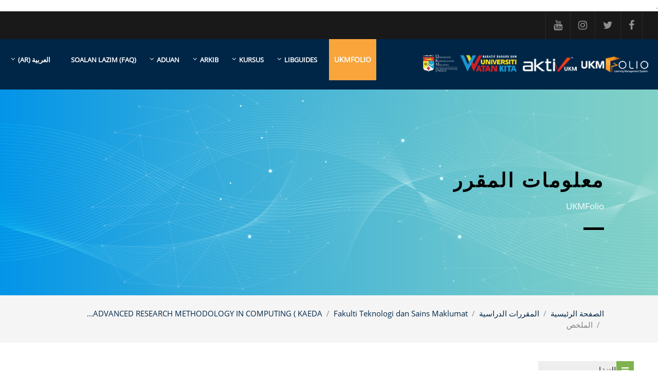

--- FILE ---
content_type: text/html; charset=utf-8
request_url: https://ukmfolio.ukm.my/course/info.php?id=2721&lang=ar
body_size: 13537
content:

.<!DOCTYPE html>

<html  dir="rtl" lang="ar" xml:lang="ar">
<head>
   <title>ملخص لـ  ADVANCED RESEARCH METHODOLOGY IN COMPUTING ( KAEDAH PENYELIDIKAN LANJUTAN DALAM KOMPUTERAN )</title>
   <link rel="shortcut icon" href="//ukmfolio.ukm.my/pluginfile.php/1/theme_klassroom/favicon/1768762809/favi.jpg" />
   <meta name="apple-itunes-app" content="app-id=633359593, app-argument=https://ukmfolio.ukm.my/course/info.php?id=2721"/><link rel="manifest" href="https://ukmfolio.ukm.my/admin/tool/mobile/mobile.webmanifest.php" /><meta http-equiv="Content-Type" content="text/html; charset=utf-8" />
<meta name="keywords" content="moodle, ملخص لـ  ADVANCED RESEARCH METHODOLOGY IN COMPUTING ( KAEDAH PENYELIDIKAN LANJUTAN DALAM KOMPUTERAN )" />
<link rel="stylesheet" type="text/css" href="https://ukmfolio.ukm.my/theme/yui_combo.php?rollup/3.17.2/yui-moodlesimple-min.css" /><script id="firstthemesheet" type="text/css">/** Required in order to fix style inclusion problems in IE with YUI **/</script><link rel="stylesheet" type="text/css" href="https://ukmfolio.ukm.my/theme/styles.php/klassroom/1768762809_1606498407/all-rtl" />
<script>
//<![CDATA[
var M = {}; M.yui = {};
M.pageloadstarttime = new Date();
M.cfg = {"wwwroot":"https:\/\/ukmfolio.ukm.my","homeurl":{},"sesskey":"V9FELndEMr","sessiontimeout":"7200","sessiontimeoutwarning":1200,"themerev":"1768762809","slasharguments":1,"theme":"klassroom","iconsystemmodule":"core\/icon_system_fontawesome","jsrev":"1768762809","admin":"admin","svgicons":true,"usertimezone":"\u0622\u0633\u064a\u0627 \/ \u0643\u0648\u0627\u0644\u0627\u0644\u0645\u0628\u0648\u0631","courseId":2721,"courseContextId":3061,"contextid":3061,"contextInstanceId":2721,"langrev":1768762809,"templaterev":"1768762809"};var yui1ConfigFn = function(me) {if(/-skin|reset|fonts|grids|base/.test(me.name)){me.type='css';me.path=me.path.replace(/\.js/,'.css');me.path=me.path.replace(/\/yui2-skin/,'/assets/skins/sam/yui2-skin')}};
var yui2ConfigFn = function(me) {var parts=me.name.replace(/^moodle-/,'').split('-'),component=parts.shift(),module=parts[0],min='-min';if(/-(skin|core)$/.test(me.name)){parts.pop();me.type='css';min=''}
if(module){var filename=parts.join('-');me.path=component+'/'+module+'/'+filename+min+'.'+me.type}else{me.path=component+'/'+component+'.'+me.type}};
YUI_config = {"debug":false,"base":"https:\/\/ukmfolio.ukm.my\/lib\/yuilib\/3.17.2\/","comboBase":"https:\/\/ukmfolio.ukm.my\/theme\/yui_combo.php?","combine":true,"filter":null,"insertBefore":"firstthemesheet","groups":{"yui2":{"base":"https:\/\/ukmfolio.ukm.my\/lib\/yuilib\/2in3\/2.9.0\/build\/","comboBase":"https:\/\/ukmfolio.ukm.my\/theme\/yui_combo.php?","combine":true,"ext":false,"root":"2in3\/2.9.0\/build\/","patterns":{"yui2-":{"group":"yui2","configFn":yui1ConfigFn}}},"moodle":{"name":"moodle","base":"https:\/\/ukmfolio.ukm.my\/theme\/yui_combo.php?m\/1768762809\/","combine":true,"comboBase":"https:\/\/ukmfolio.ukm.my\/theme\/yui_combo.php?","ext":false,"root":"m\/1768762809\/","patterns":{"moodle-":{"group":"moodle","configFn":yui2ConfigFn}},"filter":null,"modules":{"moodle-core-actionmenu":{"requires":["base","event","node-event-simulate"]},"moodle-core-languninstallconfirm":{"requires":["base","node","moodle-core-notification-confirm","moodle-core-notification-alert"]},"moodle-core-chooserdialogue":{"requires":["base","panel","moodle-core-notification"]},"moodle-core-maintenancemodetimer":{"requires":["base","node"]},"moodle-core-tooltip":{"requires":["base","node","io-base","moodle-core-notification-dialogue","json-parse","widget-position","widget-position-align","event-outside","cache-base"]},"moodle-core-lockscroll":{"requires":["plugin","base-build"]},"moodle-core-popuphelp":{"requires":["moodle-core-tooltip"]},"moodle-core-notification":{"requires":["moodle-core-notification-dialogue","moodle-core-notification-alert","moodle-core-notification-confirm","moodle-core-notification-exception","moodle-core-notification-ajaxexception"]},"moodle-core-notification-dialogue":{"requires":["base","node","panel","escape","event-key","dd-plugin","moodle-core-widget-focusafterclose","moodle-core-lockscroll"]},"moodle-core-notification-alert":{"requires":["moodle-core-notification-dialogue"]},"moodle-core-notification-confirm":{"requires":["moodle-core-notification-dialogue"]},"moodle-core-notification-exception":{"requires":["moodle-core-notification-dialogue"]},"moodle-core-notification-ajaxexception":{"requires":["moodle-core-notification-dialogue"]},"moodle-core-dragdrop":{"requires":["base","node","io","dom","dd","event-key","event-focus","moodle-core-notification"]},"moodle-core-formchangechecker":{"requires":["base","event-focus","moodle-core-event"]},"moodle-core-event":{"requires":["event-custom"]},"moodle-core-blocks":{"requires":["base","node","io","dom","dd","dd-scroll","moodle-core-dragdrop","moodle-core-notification"]},"moodle-core-handlebars":{"condition":{"trigger":"handlebars","when":"after"}},"moodle-core_availability-form":{"requires":["base","node","event","event-delegate","panel","moodle-core-notification-dialogue","json"]},"moodle-backup-backupselectall":{"requires":["node","event","node-event-simulate","anim"]},"moodle-backup-confirmcancel":{"requires":["node","node-event-simulate","moodle-core-notification-confirm"]},"moodle-course-categoryexpander":{"requires":["node","event-key"]},"moodle-course-management":{"requires":["base","node","io-base","moodle-core-notification-exception","json-parse","dd-constrain","dd-proxy","dd-drop","dd-delegate","node-event-delegate"]},"moodle-course-dragdrop":{"requires":["base","node","io","dom","dd","dd-scroll","moodle-core-dragdrop","moodle-core-notification","moodle-course-coursebase","moodle-course-util"]},"moodle-course-util":{"requires":["node"],"use":["moodle-course-util-base"],"submodules":{"moodle-course-util-base":{},"moodle-course-util-section":{"requires":["node","moodle-course-util-base"]},"moodle-course-util-cm":{"requires":["node","moodle-course-util-base"]}}},"moodle-form-dateselector":{"requires":["base","node","overlay","calendar"]},"moodle-form-passwordunmask":{"requires":[]},"moodle-form-shortforms":{"requires":["node","base","selector-css3","moodle-core-event"]},"moodle-question-chooser":{"requires":["moodle-core-chooserdialogue"]},"moodle-question-searchform":{"requires":["base","node"]},"moodle-question-preview":{"requires":["base","dom","event-delegate","event-key","core_question_engine"]},"moodle-availability_completion-form":{"requires":["base","node","event","moodle-core_availability-form"]},"moodle-availability_date-form":{"requires":["base","node","event","io","moodle-core_availability-form"]},"moodle-availability_grade-form":{"requires":["base","node","event","moodle-core_availability-form"]},"moodle-availability_group-form":{"requires":["base","node","event","moodle-core_availability-form"]},"moodle-availability_grouping-form":{"requires":["base","node","event","moodle-core_availability-form"]},"moodle-availability_profile-form":{"requires":["base","node","event","moodle-core_availability-form"]},"moodle-mod_assign-history":{"requires":["node","transition"]},"moodle-mod_customcert-rearrange":{"requires":["dd-delegate","dd-drag"]},"moodle-mod_quiz-quizbase":{"requires":["base","node"]},"moodle-mod_quiz-toolboxes":{"requires":["base","node","event","event-key","io","moodle-mod_quiz-quizbase","moodle-mod_quiz-util-slot","moodle-core-notification-ajaxexception"]},"moodle-mod_quiz-questionchooser":{"requires":["moodle-core-chooserdialogue","moodle-mod_quiz-util","querystring-parse"]},"moodle-mod_quiz-modform":{"requires":["base","node","event"]},"moodle-mod_quiz-autosave":{"requires":["base","node","event","event-valuechange","node-event-delegate","io-form"]},"moodle-mod_quiz-dragdrop":{"requires":["base","node","io","dom","dd","dd-scroll","moodle-core-dragdrop","moodle-core-notification","moodle-mod_quiz-quizbase","moodle-mod_quiz-util-base","moodle-mod_quiz-util-page","moodle-mod_quiz-util-slot","moodle-course-util"]},"moodle-mod_quiz-util":{"requires":["node","moodle-core-actionmenu"],"use":["moodle-mod_quiz-util-base"],"submodules":{"moodle-mod_quiz-util-base":{},"moodle-mod_quiz-util-slot":{"requires":["node","moodle-mod_quiz-util-base"]},"moodle-mod_quiz-util-page":{"requires":["node","moodle-mod_quiz-util-base"]}}},"moodle-message_airnotifier-toolboxes":{"requires":["base","node","io"]},"moodle-block_xp-filters":{"requires":["base","node","moodle-core-dragdrop","moodle-core-notification-confirm","moodle-block_xp-rulepicker"]},"moodle-block_xp-notification":{"requires":["base","node","handlebars","button-plugin","moodle-core-notification-dialogue"]},"moodle-block_xp-rulepicker":{"requires":["base","node","handlebars","moodle-core-notification-dialogue"]},"moodle-filter_glossary-autolinker":{"requires":["base","node","io-base","json-parse","event-delegate","overlay","moodle-core-event","moodle-core-notification-alert","moodle-core-notification-exception","moodle-core-notification-ajaxexception"]},"moodle-filter_mathjaxloader-loader":{"requires":["moodle-core-event"]},"moodle-editor_atto-editor":{"requires":["node","transition","io","overlay","escape","event","event-simulate","event-custom","node-event-html5","node-event-simulate","yui-throttle","moodle-core-notification-dialogue","moodle-core-notification-confirm","moodle-editor_atto-rangy","handlebars","timers","querystring-stringify"]},"moodle-editor_atto-plugin":{"requires":["node","base","escape","event","event-outside","handlebars","event-custom","timers","moodle-editor_atto-menu"]},"moodle-editor_atto-menu":{"requires":["moodle-core-notification-dialogue","node","event","event-custom"]},"moodle-editor_atto-rangy":{"requires":[]},"moodle-report_eventlist-eventfilter":{"requires":["base","event","node","node-event-delegate","datatable","autocomplete","autocomplete-filters"]},"moodle-report_loglive-fetchlogs":{"requires":["base","event","node","io","node-event-delegate"]},"moodle-gradereport_history-userselector":{"requires":["escape","event-delegate","event-key","handlebars","io-base","json-parse","moodle-core-notification-dialogue"]},"moodle-qbank_editquestion-chooser":{"requires":["moodle-core-chooserdialogue"]},"moodle-tool_capability-search":{"requires":["base","node"]},"moodle-tool_lp-dragdrop-reorder":{"requires":["moodle-core-dragdrop"]},"moodle-tool_monitor-dropdown":{"requires":["base","event","node"]},"moodle-assignfeedback_editpdf-editor":{"requires":["base","event","node","io","graphics","json","event-move","event-resize","transition","querystring-stringify-simple","moodle-core-notification-dialog","moodle-core-notification-alert","moodle-core-notification-warning","moodle-core-notification-exception","moodle-core-notification-ajaxexception"]},"moodle-atto_accessibilitychecker-button":{"requires":["color-base","moodle-editor_atto-plugin"]},"moodle-atto_accessibilityhelper-button":{"requires":["moodle-editor_atto-plugin"]},"moodle-atto_align-button":{"requires":["moodle-editor_atto-plugin"]},"moodle-atto_bold-button":{"requires":["moodle-editor_atto-plugin"]},"moodle-atto_charmap-button":{"requires":["moodle-editor_atto-plugin"]},"moodle-atto_clear-button":{"requires":["moodle-editor_atto-plugin"]},"moodle-atto_collapse-button":{"requires":["moodle-editor_atto-plugin"]},"moodle-atto_emojipicker-button":{"requires":["moodle-editor_atto-plugin"]},"moodle-atto_emoticon-button":{"requires":["moodle-editor_atto-plugin"]},"moodle-atto_equation-button":{"requires":["moodle-editor_atto-plugin","moodle-core-event","io","event-valuechange","tabview","array-extras"]},"moodle-atto_h5p-button":{"requires":["moodle-editor_atto-plugin"]},"moodle-atto_html-button":{"requires":["promise","moodle-editor_atto-plugin","moodle-atto_html-beautify","moodle-atto_html-codemirror","event-valuechange"]},"moodle-atto_html-codemirror":{"requires":["moodle-atto_html-codemirror-skin"]},"moodle-atto_html-beautify":{},"moodle-atto_image-button":{"requires":["moodle-editor_atto-plugin"]},"moodle-atto_indent-button":{"requires":["moodle-editor_atto-plugin"]},"moodle-atto_italic-button":{"requires":["moodle-editor_atto-plugin"]},"moodle-atto_link-button":{"requires":["moodle-editor_atto-plugin"]},"moodle-atto_managefiles-button":{"requires":["moodle-editor_atto-plugin"]},"moodle-atto_managefiles-usedfiles":{"requires":["node","escape"]},"moodle-atto_media-button":{"requires":["moodle-editor_atto-plugin","moodle-form-shortforms"]},"moodle-atto_noautolink-button":{"requires":["moodle-editor_atto-plugin"]},"moodle-atto_orderedlist-button":{"requires":["moodle-editor_atto-plugin"]},"moodle-atto_recordrtc-recording":{"requires":["moodle-atto_recordrtc-button"]},"moodle-atto_recordrtc-button":{"requires":["moodle-editor_atto-plugin","moodle-atto_recordrtc-recording"]},"moodle-atto_rtl-button":{"requires":["moodle-editor_atto-plugin"]},"moodle-atto_strike-button":{"requires":["moodle-editor_atto-plugin"]},"moodle-atto_subscript-button":{"requires":["moodle-editor_atto-plugin"]},"moodle-atto_superscript-button":{"requires":["moodle-editor_atto-plugin"]},"moodle-atto_table-button":{"requires":["moodle-editor_atto-plugin","moodle-editor_atto-menu","event","event-valuechange"]},"moodle-atto_title-button":{"requires":["moodle-editor_atto-plugin"]},"moodle-atto_underline-button":{"requires":["moodle-editor_atto-plugin"]},"moodle-atto_undo-button":{"requires":["moodle-editor_atto-plugin"]},"moodle-atto_unorderedlist-button":{"requires":["moodle-editor_atto-plugin"]}}},"gallery":{"name":"gallery","base":"https:\/\/ukmfolio.ukm.my\/lib\/yuilib\/gallery\/","combine":true,"comboBase":"https:\/\/ukmfolio.ukm.my\/theme\/yui_combo.php?","ext":false,"root":"gallery\/1768762809\/","patterns":{"gallery-":{"group":"gallery"}}}},"modules":{"core_filepicker":{"name":"core_filepicker","fullpath":"https:\/\/ukmfolio.ukm.my\/lib\/javascript.php\/1768762809\/repository\/filepicker.js","requires":["base","node","node-event-simulate","json","async-queue","io-base","io-upload-iframe","io-form","yui2-treeview","panel","cookie","datatable","datatable-sort","resize-plugin","dd-plugin","escape","moodle-core_filepicker","moodle-core-notification-dialogue"]},"core_comment":{"name":"core_comment","fullpath":"https:\/\/ukmfolio.ukm.my\/lib\/javascript.php\/1768762809\/comment\/comment.js","requires":["base","io-base","node","json","yui2-animation","overlay","escape"]},"mathjax":{"name":"mathjax","fullpath":"https:\/\/cdn.jsdelivr.net\/npm\/mathjax@2.7.9\/MathJax.js?delayStartupUntil=configured"}}};
M.yui.loader = {modules: {}};

//]]>
</script>

   <meta name="viewport" content="width=device-width, initial-scale=1.0">
</head>
<body  id="page-course-info" class="format-topics  path-course chrome dir-rtl lang-ar yui-skin-sam yui3-skin-sam ukmfolio-ukm-my pagelayout-incourse course-2721 context-3061 category-13 notloggedin klassroom-blue">
<div id="page-wrapper">
   <div>
    <a class="sr-only sr-only-focusable" href="#maincontent">تخطى إلى المحتوى الرئيسي</a>
</div><script src="https://ukmfolio.ukm.my/lib/javascript.php/1768762809/lib/polyfills/polyfill.js"></script>
<script src="https://ukmfolio.ukm.my/theme/yui_combo.php?rollup/3.17.2/yui-moodlesimple-min.js"></script><script src="https://ukmfolio.ukm.my/lib/javascript.php/1768762809/lib/javascript-static.js"></script>
<script src="https://ukmfolio.ukm.my/theme/javascript.php/klassroom/1768762809/head"></script>
<script>
//<![CDATA[
document.body.className += ' jsenabled';
//]]>
</script>


   <div id="page">
      <!-- Start navigation -->
      <div class="top-header">
         <div class="container">
            <div class="row">
               <ul class="top-left col-lg-6 col-md-6 col-sm-12">
                  <li>
                     <a href="http://www.facebook.com/UKMOfficial" target="_blank">
                     <i class="fa fa-facebook"></i>
                     </a>
                  </li>
                  <li>
                     <a href="http://www.twitter.com/ukm_my" target="_blank">
                     <i class="fa fa-twitter"></i>
                     </a>
                  </li>
                  <li>
                     <a href="http://www.instagram.com/ukminsta" target="_blank">
                     <i class="fa fa-instagram"></i>
                     </a>
                  </li>
                  <li>
                     <a href="http://www.youtube.com/c/ukm_tubes" target="_blank">
                     <i class="fa fa-youtube"></i>
                     </a>
                  </li>
               </ul>
      
                   <ul class="top-right col-lg-6 col-md-6 col-sm-12">
                     
                      <li class="nav-item d-flex">
                        <span></span>                        <div class="usermenu"><span class="login nav-link">لم يتم دخولك. (<a href="https://ukmfolio.ukm.my/login/index.php">تسجيل الدخول</a>)</span></div>
                     </li>
                     <li class="nav-item">
                     
                  </li>
                     
      
                  </ul> 
            </div>
         </div>
      </div>
      <div class="fixed-nav-element"></div>
      <div id="nav-main" class="top-page-header">
         <div class="container">
            <div class="float-left"><a class="logo" href="https://ukmfolio.ukm.my"><img src="//ukmfolio.ukm.my/pluginfile.php/1/theme_klassroom/logo/1768762809/Untitled-1.png" alt="logo"></a></div>
            <nav class="navbar navbar-bootswatch navbar-expand moodle-has-zindex float-right">
               <a href="https://ukmfolio.ukm.my" class="navbar-brand 
                  d-none d-sm-inline
                  ">
               <span class="site-name d-none d-md-inline">UKMFolio</span>
               </a>
               <a class="show-menu" href="#"><i class="fa fa-bars"></i></a>
               <ul class="pull-left navigation-wrapper">
                  <!-- custom_menu -->
                  <ul class="navbar-nav navigation "><li class="dropdown"><a href="#" class="dropdown-item dropdown-toggle" role="menuitem" data-toggle="dropdown">LibGuides</a><ul class="dropdown-list"><li><a href="https://ukm.libguides.com/fgg">FGG</a></li><li><a href="https://ukm.libguides.com/fep">FEP</a></li><li><a href="https://ukm.libguides.com/c.php?g=956010">FPEND</a></li><li><a href="https://ukm.libguides.com/c.php?g=956985">FKAB</a></li><li><a href="https://ukm.libguides.com/c.php?g=958261">FTSM</a></li><li><a href="https://ukm.libguides.com/fuu">FUU</a></li><li><a href="https://ukm.libguides.com/ffar">FFAR</a></li><li class="submenu"><a href="#" class="dropdown-item dropdown-toggle" role="menuitem" data-toggle="dropdown">FST</a><ul class="dropdown-list"><li><a href="https://ukm.libguides.com/fst/physics">FIZIK</a></li><li><a href="https://ukm.libguides.com/c.php?g=959267">BIOLOGI & BIOTECH</a></li><li><a href="https://ukm.libguides.com/fst/chemical">KIMIA</a></li><li><a href="https://ukm.libguides.com/c.php?g=958592">SAINS BUMI & PERSEKITARAN</a></li><li><a href="https://ukm.libguides.com/c.php?g=959275">SAINS MAKANAN</a></li><li><a href="https://ukm.libguides.com/fst/mathematical">SAINS MATEMATIK</a></li></ul><li class="submenu"><a href="#" class="dropdown-item dropdown-toggle" role="menuitem" data-toggle="dropdown">FSSK</a><ul class="dropdown-list"><li><a href="https://ukm.libguides.com/fssk/geography">GEOGRAFI</a></li><li><a href="https://ukm.libguides.com/fssk/politicalscience">SAINS POLITIK</a></li><li><a href="https://ukm.libguides.com/c.php?g=956982">PSIKOLOGI</a></li></ul><li class="submenu"><a href="https://ukm.libguides.com/fper/" class="dropdown-item dropdown-toggle" role="menuitem" data-toggle="dropdown">FPER</a><ul class="dropdown-list"><li class="submenu"><a href="#" class="dropdown-item dropdown-toggle" role="menuitem" data-toggle="dropdown">PRA KLINIKAL</a><ul class="dropdown-list"><li><a href="https://ukm.libguides.com/fper/anatomy">ANATOMI</a></li><li><a href="https://ukm.libguides.com/fper/biochemistry">BIOKIMIA</a></li><li><a href="https://ukm.libguides.com/fper/pharmacology">FARMAKOLOGI</a></li><li><a href="https://ukm.libguides.com/fper/physiology">FISIOLOGI</a></li></ul><li class="submenu"><a href="#" class="dropdown-item dropdown-toggle" role="menuitem" data-toggle="dropdown">KLINIKAL</a><ul class="dropdown-list"><li><a href="https://ukm.libguides.com/fper/nursing">KEJURURAWATAN</a></li><li><a href="https://ukm.libguides.com/fper/ong">O&G</a></li><li><a href="https://ukm.libguides.com/fper/pediatrics">PEDIATRIK</a></li><li><a href="https://ukm.libguides.com/fper/psychiatry">PSIKIATRI</a></li><li><a href="https://ukm.libguides.com/fper/publichealth">KESIHATAN AM</a></li><li><a href="https://ukm.libguides.com/fper/radiology">RADIOLOGI</a></li><li><a href="https://ukm.libguides.com/fper/surgery">SURGERI</a></li></ul></ul><li><a href="https://ukm.libguides.com/fsk">FSK</a></li><li><a href="https://ukm.libguides.com/FPI">FPI</a></li><li><a href="https://ukm.libguides.com/citra">CITRA</a></li></ul><li class="dropdown"><a href="#" class="dropdown-item dropdown-toggle" role="menuitem" data-toggle="dropdown">KURSUS</a><ul class="dropdown-list"><li><a href="https://ukmfolio.ukm.my/course/index.php">SENARAI KURSUS</a></li><li><a href="https://ukmfolio.ukm.my/course/view.php?id=2917">JOM MULAKAN - PENSYARAH</a></li><li><a href="https://ukmfolio.ukm.my/course/view.php?id=3458">JOM MULAKAN - PELAJAR</a></li><li><a href="https://ukmfoliodashboard.ukm.my/">STATUS BLENDED</a></li></ul><li class="dropdown"><a href="#" class="dropdown-item dropdown-toggle" role="menuitem" data-toggle="dropdown">ARKIB</a><ul class="dropdown-list"><li><a href="https://arkib22425.ukmfolio.ukm.my/">ARKIB SEM 2 SESI 2024/2025</a></li><li><a href="https://arkib12425.ukmfolio.ukm.my/">ARKIB SEM 1 SESI 2024/2025</a></li><li><a href="https://arkib32324.ukmfolio.ukm.my/">ARKIB SEM 3 SESI 2023/2024</a></li><li><a href="https://arkib22324.ukmfolio.ukm.my/">ARKIB SEM 2 SESI 2023/2024</a></li><li><a href="https://arkib12324.ukmfolio.ukm.my/">ARKIB SEM 1 SESI 2023/2024</a></li><li><a href="https://arkib32223.ukmfolio.ukm.my/">ARKIB SEM 3 SESI 2022/2023</a></li><li><a href="https://arkib22223.ukmfolio.ukm.my/">ARKIB SEM 2 SESI 2022/2023</a></li><li><a href="https://arkib12223.ukmfolio.ukm.my/">ARKIB SEM 1 SESI 2022/2023</a></li><li><a href="https://arkib32122.ukmfolio.ukm.my/">ARKIB SEM 3 SESI 2021/2022</a></li><li><a href="https://arkib22122.ukmfolio.ukm.my/">ARKIB SEM 2 SESI 2021/2022</a></li><li><a href="https://arkib12122.ukmfolio.ukm.my/">ARKIB SEM 1 SESI 2021/2022</a></li></ul><li class="dropdown"><a href="#" class="dropdown-item dropdown-toggle" role="menuitem" data-toggle="dropdown">ADUAN</a><ul class="dropdown-list"><li><a href="https://docs.google.com/forms/d/e/1FAIpQLScl8D6qwR6PMYzKW5ck69dlSb8BFgSHURD5jv-tA5wVRnB7Tg/viewform">UKMFOLIO</a></li></ul><li><a href="https://ukmfolio.ukm.my/mod/glossary/view.php?id=41613">SOALAN LAZIM (FAQ)</a></li><li class="dropdown langmenu"><a href="" class="dropdown-item dropdown-toggle" role="menuitem" data-toggle="dropdown" title="اللغة">العربية ‎(ar)‎</a><ul class="dropdown-list"><li><a title="Bahasa Melayu ‎(ms)‎" href="https://ukmfolio.ukm.my/course/info.php?id=2721&amp;lang=ms">Bahasa Melayu ‎(ms)‎</a></li><li><a title="English ‎(en)‎" href="https://ukmfolio.ukm.my/course/info.php?id=2721&amp;lang=en">English ‎(en)‎</a></li><li><a title="العربية ‎(ar)‎" href="https://ukmfolio.ukm.my/course/info.php?id=2721&amp;lang=ar">العربية ‎(ar)‎</a></li></ul></ul>
                  <!-- page_heading_menu -->
                  
               </ul>
               
            </nav>
            <div class="clearfix"></div>
         </div>
      </div>
<!-- Start Colour Switcher Section -->
<!-- End Colour Switcher Section -->
      <!-- End navigation -->
      <!-- Start Full-header -->
      <header id="page-header" class="internalbanner">
   <div class="container">
      <div class="card ">
         <div class="card-body ">
            <div class="d-flex">
               <div class="mr-auto">
                  <div class="page-context-header"><div class="page-header-headings"><h1>معلومات المقرر</h1></div></div>
               </div>
            </div>
            <div class="mini-block"></div>
         </div>
      </div>
   </div>
</header>
<div id="page-navbar-con">
   <div class="container">
      <div class="card">
         <div class="card-body">
            <div class="d-flex flex-wrap">
               <div id="page-navbar">
                  <nav aria-label="مسار التنقل">
    <ol class="breadcrumb">
                <li class="breadcrumb-item">
                    <a href="https://ukmfolio.ukm.my/"  >الصفحة الرئيسية</a>
                </li>
        
                <li class="breadcrumb-item">
                    <a href="https://ukmfolio.ukm.my/course/index.php"  >المقررات الدراسية</a>
                </li>
        
                <li class="breadcrumb-item">
                    <a href="https://ukmfolio.ukm.my/course/index.php?categoryid=13"  >Fakulti Teknologi dan Sains Maklumat</a>
                </li>
        
                <li class="breadcrumb-item">
                    <a href="https://ukmfolio.ukm.my/course/view.php?id=2721"  title="ADVANCED RESEARCH METHODOLOGY IN COMPUTING ( KAEDAH PENYELIDIKAN LANJUTAN DALAM KOMPUTERAN )">ADVANCED RESEARCH METHODOLOGY IN COMPUTING ( KAEDA...</a>
                </li>
        
                <li class="breadcrumb-item"><span>الملخص</span></li>
        </ol>
</nav>
               </div>
               <div class="ml-auto d-flex">
                  
               </div>
               <div id="course-header">
                  
               </div>
            </div>
         </div>
      </div>
   </div>
</div>
      <!-- End Full-header -->
      <div class="container-fluid container-wrapper">
         <div id="page-content" class="row  blocks-pre  ">
            <div id="region-main-box" class="region-main">
               <section id="region-main" class="region-main-content" aria-label="المحتوى">
                  <span class="notifications" id="user-notifications"></span>
                  <div role="main"><span id="maincontent"></span><div class="box py-3 generalbox info"><div class="coursebox clearfix" data-courseid="2721" data-type="1"><div class="info"><h3 class="coursename"><a class="aalink" href="https://ukmfolio.ukm.my/course/view.php?id=2721">TTTM6124 ADVANCED RESEARCH METHODOLOGY IN COMPUTING ( KAEDAH PENYELIDIKAN LANJUTAN DALAM KOMPUTERAN )</a></h3><div class="moreinfo"></div></div><div class="content"><div class="d-flex"><div class="courseimage"><img src="https://ukmfolio.ukm.my/pluginfile.php/3061/course/overviewfiles/ARM_1.jpg" /></div><div class="flex-grow-1"><div class="summary"><div class="no-overflow">ADVANCED RESEARCH METHODOLOGY IN COMPUTING</div></div><ul class="teachers"><li><span class="font-weight-bold">Lecturer: </span><a href="https://ukmfolio.ukm.my/user/view.php?id=27780&amp;course=1">PROF. DR. ZARINA BINTI SHUKUR</a></li><li><span class="font-weight-bold">Lecturer: </span><a href="https://ukmfolio.ukm.my/user/view.php?id=27809&amp;course=1">PROF. MADYA DR. NORAIDAH BT. SAHARI @ ASHAARI</a></li><li><span class="font-weight-bold">Lecturer: </span><a href="https://ukmfolio.ukm.my/user/view.php?id=27830&amp;course=1">PROF. MADYA DR. MARYATI BINTI MOHD. YUSOF</a></li><li><span class="font-weight-bold">Lecturer: </span><a href="https://ukmfolio.ukm.my/user/view.php?id=27911&amp;course=1">PROF. DR. SITI NORUL HUDA BT. SHEIKH ABDULLAH</a></li><li><span class="font-weight-bold">Lecturer: </span><a href="https://ukmfolio.ukm.my/user/view.php?id=27913&amp;course=1">DR. IBRAHIM BIN MOHAMED</a></li><li><span class="font-weight-bold">Lecturer: </span><a href="https://ukmfolio.ukm.my/user/view.php?id=27916&amp;course=1">PROF. DR. MASRI BINTI AYOB</a></li><li><span class="font-weight-bold">Lecturer: </span><a href="https://ukmfolio.ukm.my/user/view.php?id=27923&amp;course=1">PROF. MADYA DR. RAVIE CHANDREN A/L MUNIYANDI</a></li><li><span class="font-weight-bold">Lecturer: </span><a href="https://ukmfolio.ukm.my/user/view.php?id=28004&amp;course=1">PROF. MADYA DR. NUR FAZIDAH BINTI ELIAS</a></li><li><span class="font-weight-bold">Lecturer: </span><a href="https://ukmfolio.ukm.my/user/view.php?id=28049&amp;course=1">PROF. MADYA DR. MASNIZAH BINTI MOHD</a></li><li><span class="font-weight-bold">Lecturer: </span><a href="https://ukmfolio.ukm.my/user/view.php?id=28059&amp;course=1">DR. HAZURA BINTI MOHAMED</a></li><li><span class="font-weight-bold">Lecturer: </span><a href="https://ukmfolio.ukm.my/user/view.php?id=28166&amp;course=1">PROF. MADYA DR. ROZILAWATI BINTI RAZALI</a></li><li><span class="font-weight-bold">Lecturer: </span><a href="https://ukmfolio.ukm.my/user/view.php?id=28935&amp;course=1">DR. DAHLILA PUTRI BINTI DAHNIL SIKUMBANG</a></li><li><span class="font-weight-bold">Lecturer: </span><a href="https://ukmfolio.ukm.my/user/view.php?id=29066&amp;course=1">PROF. MADYA DR. AZANA HAFIZAH BINTI MOHD AMAN</a></li><li><span class="font-weight-bold">Lecturer: </span><a href="https://ukmfolio.ukm.my/user/view.php?id=29082&amp;course=1">PROF. MADYA DR. MOHAMMAD KAMRUL HASAN</a></li><li><span class="font-weight-bold">Lecturer: </span><a href="https://ukmfolio.ukm.my/user/view.php?id=34762&amp;course=1">DR. FAIZAN QAMAR</a></li><li><span class="font-weight-bold">Lecturer: </span><a href="https://ukmfolio.ukm.my/user/view.php?id=80062&amp;course=1">DR. MOHD.NOR AKMAL BIN KHALID</a></li></ul></div></div></div></div></div><br /></div>
                  
                  
               </section>
            </div>
            <div class="columnleft blockcolumn  has-blocks ">
               <section data-region="blocks-column" class="hidden-print" aria-label="الكتل">
                  <aside id="block-region-side-pre" class="block-region" data-blockregion="side-pre" data-droptarget="1"><a href="#sb-1" class="sr-only sr-only-focusable">تجاوز التنقل</a>

<section id="inst20"
     class=" block_navigation block  card mb-3"
     role="navigation"
     data-block="navigation"
     data-instance-id="20"
          aria-labelledby="instance-20-header"
     >

    <div class="card-body p-3">

            <h5 id="instance-20-header" class="card-title d-inline">التنقل</h5>


        <div class="card-text content mt-3">
            <ul class="block_tree list" role="tree" data-ajax-loader="block_navigation/nav_loader"><li class="type_unknown depth_1 contains_branch" role="treeitem" aria-expanded="true" aria-owns="random696df46b6796f2_group" data-collapsible="false" aria-labelledby="random696df46b6796f1_label_1_1"><p class="tree_item branch navigation_node"><a tabindex="-1" id="random696df46b6796f1_label_1_1" href="https://ukmfolio.ukm.my/">الصفحة الرئيسية</a></p><ul id="random696df46b6796f2_group" role="group"><li class="type_custom depth_2 item_with_icon" role="treeitem" aria-labelledby="random696df46b6796f3_label_2_3"><p class="tree_item hasicon"><a tabindex="-1" id="random696df46b6796f3_label_2_3" href="https://ukmfolio.ukm.my/my/courses.php"><i class="icon fa fa-fw fa-fw navicon" aria-hidden="true"  ></i><span class="item-content-wrap">مقرراتي الدراسية</span></a></p></li><li class="type_activity depth_2 item_with_icon" role="treeitem" aria-labelledby="random696df46b6796f3_label_2_4"><p class="tree_item hasicon"><a tabindex="-1" id="random696df46b6796f3_label_2_4" title="منتدى" href="https://ukmfolio.ukm.my/mod/forum/view.php?id=2"><img class="icon navicon" alt="منتدى" title="منتدى" src="https://ukmfolio.ukm.my/theme/image.php/klassroom/forum/1768762809/monologo" /><span class="item-content-wrap">Site announcements</span></a></p></li><li class="type_activity depth_2 item_with_icon" role="treeitem" aria-labelledby="random696df46b6796f3_label_2_5"><p class="tree_item hasicon"><a tabindex="-1" id="random696df46b6796f3_label_2_5" title="ملف" href="https://ukmfolio.ukm.my/mod/resource/view.php?id=333817"><img class="icon navicon" alt="ملف" title="ملف" src="https://ukmfolio.ukm.my/theme/image.php/klassroom/resource/1768762809/monologo" /><span class="item-content-wrap">Fitur baharu di dalam UKMFolio</span></a></p></li><li class="type_system depth_2 item_with_icon" role="treeitem" aria-labelledby="random696df46b6796f3_label_2_6"><p class="tree_item hasicon"><a tabindex="-1" id="random696df46b6796f3_label_2_6" href="https://ukmfolio.ukm.my/my/courses.php"><i class="icon fa fa-graduation-cap fa-fw navicon" aria-hidden="true"  ></i><span class="item-content-wrap">مقرراتي الدراسية</span></a></p></li><li class="type_system depth_2 contains_branch" role="treeitem" aria-expanded="true" aria-owns="random696df46b6796f8_group" aria-labelledby="random696df46b6796f3_label_2_7"><p class="tree_item branch canexpand"><a tabindex="-1" id="random696df46b6796f3_label_2_7" href="https://ukmfolio.ukm.my/course/index.php">المقررات الدراسية</a></p><ul id="random696df46b6796f8_group" role="group"><li class="type_category depth_3 contains_branch" role="treeitem" aria-expanded="true" aria-owns="random696df46b6796f10_group" aria-labelledby="random696df46b6796f9_label_3_8"><p class="tree_item branch"><span tabindex="-1" id="random696df46b6796f9_label_3_8">Fakulti Teknologi dan Sains Maklumat</span></p><ul id="random696df46b6796f10_group" role="group"><li class="type_course depth_4 item_with_icon" role="treeitem" aria-labelledby="random696df46b6796f11_label_4_9"><p class="tree_item hasicon"><a tabindex="-1" id="random696df46b6796f11_label_4_9" title="KOMUNITI DIGITAL" href="https://ukmfolio.ukm.my/course/view.php?id=25510"><i class="icon fa fa-graduation-cap fa-fw navicon" aria-hidden="true"  ></i><span class="item-content-wrap">KOMUNITI DIGITAL</span></a></p></li><li class="type_course depth_4 item_with_icon" role="treeitem" aria-labelledby="random696df46b6796f11_label_4_10"><p class="tree_item hasicon"><a tabindex="-1" id="random696df46b6796f11_label_4_10" title="KOMPUTERAN AWAN" href="https://ukmfolio.ukm.my/course/view.php?id=25509"><i class="icon fa fa-graduation-cap fa-fw navicon" aria-hidden="true"  ></i><span class="item-content-wrap">KOMPUTERAN AWAN</span></a></p></li><li class="type_course depth_4 item_with_icon" role="treeitem" aria-labelledby="random696df46b6796f11_label_4_11"><p class="tree_item hasicon"><a tabindex="-1" id="random696df46b6796f11_label_4_11" title="USULAN PROJEK" href="https://ukmfolio.ukm.my/course/view.php?id=25508"><i class="icon fa fa-graduation-cap fa-fw navicon" aria-hidden="true"  ></i><span class="item-content-wrap">USULAN PROJEK</span></a></p></li><li class="type_course depth_4 item_with_icon" role="treeitem" aria-labelledby="random696df46b6796f11_label_4_12"><p class="tree_item hasicon"><a tabindex="-1" id="random696df46b6796f11_label_4_12" title="PENGATURCARAAN SELARI" href="https://ukmfolio.ukm.my/course/view.php?id=25507"><i class="icon fa fa-graduation-cap fa-fw navicon" aria-hidden="true"  ></i><span class="item-content-wrap">PENGATURCARAAN SELARI</span></a></p></li><li class="type_course depth_4 item_with_icon" role="treeitem" aria-labelledby="random696df46b6796f11_label_4_13"><p class="tree_item hasicon"><a tabindex="-1" id="random696df46b6796f11_label_4_13" title="USULAN PROJEK" href="https://ukmfolio.ukm.my/course/view.php?id=25506"><i class="icon fa fa-graduation-cap fa-fw navicon" aria-hidden="true"  ></i><span class="item-content-wrap">USULAN PROJEK</span></a></p></li><li class="type_course depth_4 item_with_icon" role="treeitem" aria-labelledby="random696df46b6796f11_label_4_14"><p class="tree_item hasicon"><a tabindex="-1" id="random696df46b6796f11_label_4_14" title="EVOLUSI DAN PENYENGGARAAN PERISIAN" href="https://ukmfolio.ukm.my/course/view.php?id=25505"><i class="icon fa fa-graduation-cap fa-fw navicon" aria-hidden="true"  ></i><span class="item-content-wrap">EVOLUSI DAN PENYENGGARAAN PERISIAN</span></a></p></li><li class="type_course depth_4 item_with_icon" role="treeitem" aria-labelledby="random696df46b6796f11_label_4_15"><p class="tree_item hasicon"><a tabindex="-1" id="random696df46b6796f11_label_4_15" title="TTTE3113 USULAN PROJEK" href="https://ukmfolio.ukm.my/course/view.php?id=25504"><i class="icon fa fa-graduation-cap fa-fw navicon" aria-hidden="true"  ></i><span class="item-content-wrap">TTTE3113 USULAN PROJEK</span></a></p></li><li class="type_course depth_4 item_with_icon" role="treeitem" aria-labelledby="random696df46b6796f11_label_4_16"><p class="tree_item hasicon"><a tabindex="-1" id="random696df46b6796f11_label_4_16" title="ETIKA KOMPUTERAN" href="https://ukmfolio.ukm.my/course/view.php?id=25280"><i class="icon fa fa-graduation-cap fa-fw navicon" aria-hidden="true"  ></i><span class="item-content-wrap">ETIKA KOMPUTERAN</span></a></p></li><li class="type_course depth_4 item_with_icon" role="treeitem" aria-labelledby="random696df46b6796f11_label_4_17"><p class="tree_item hasicon"><a tabindex="-1" id="random696df46b6796f11_label_4_17" title="KESELAMATAN SIBER" href="https://ukmfolio.ukm.my/course/view.php?id=25279"><i class="icon fa fa-graduation-cap fa-fw navicon" aria-hidden="true"  ></i><span class="item-content-wrap">KESELAMATAN SIBER</span></a></p></li><li class="type_course depth_4 item_with_icon" role="treeitem" aria-labelledby="random696df46b6796f11_label_4_18"><p class="tree_item hasicon"><a tabindex="-1" id="random696df46b6796f11_label_4_18" title="KOMPONEN PENTAKSIRAN (PROJEK MERCU)" href="https://ukmfolio.ukm.my/course/view.php?id=25053"><i class="icon fa fa-graduation-cap fa-fw navicon" aria-hidden="true"  ></i><span class="item-content-wrap">KOMPONEN PENTAKSIRAN (PROJEK MERCU)</span></a></p></li><li class="type_course depth_4 item_with_icon" role="treeitem" aria-labelledby="random696df46b6796f11_label_4_19"><p class="tree_item hasicon"><a tabindex="-1" id="random696df46b6796f11_label_4_19" title="TTTT1213 PANGKALAN DATA" href="https://ukmfolio.ukm.my/course/view.php?id=24816"><i class="icon fa fa-graduation-cap fa-fw navicon" aria-hidden="true"  ></i><span class="item-content-wrap">TTTT1213 PANGKALAN DATA</span></a></p></li><li class="type_course depth_4 item_with_icon" role="treeitem" aria-labelledby="random696df46b6796f11_label_4_20"><p class="tree_item hasicon"><a tabindex="-1" id="random696df46b6796f11_label_4_20" title="PENGURUSAN DAN KUALITI PERISIAN" href="https://ukmfolio.ukm.my/course/view.php?id=24803"><i class="icon fa fa-graduation-cap fa-fw navicon" aria-hidden="true"  ></i><span class="item-content-wrap">PENGURUSAN DAN KUALITI PERISIAN</span></a></p></li><li class="type_course depth_4 item_with_icon" role="treeitem" aria-labelledby="random696df46b6796f11_label_4_21"><p class="tree_item hasicon"><a tabindex="-1" id="random696df46b6796f11_label_4_21" title="REKA BENTUK PERISIAN" href="https://ukmfolio.ukm.my/course/view.php?id=24802"><i class="icon fa fa-graduation-cap fa-fw navicon" aria-hidden="true"  ></i><span class="item-content-wrap">REKA BENTUK PERISIAN</span></a></p></li><li class="type_course depth_4 item_with_icon" role="treeitem" aria-labelledby="random696df46b6796f11_label_4_22"><p class="tree_item hasicon"><a tabindex="-1" id="random696df46b6796f11_label_4_22" title="INOVASI DIGITAL" href="https://ukmfolio.ukm.my/course/view.php?id=23805"><i class="icon fa fa-graduation-cap fa-fw navicon" aria-hidden="true"  ></i><span class="item-content-wrap">INOVASI DIGITAL</span></a></p></li><li class="type_course depth_4 item_with_icon" role="treeitem" aria-labelledby="random696df46b6796f11_label_4_23"><p class="tree_item hasicon"><a tabindex="-1" id="random696df46b6796f11_label_4_23" title="REKA BENTUK PENGALAMAN PENGGUNA" href="https://ukmfolio.ukm.my/course/view.php?id=23804"><i class="icon fa fa-graduation-cap fa-fw navicon" aria-hidden="true"  ></i><span class="item-content-wrap">REKA BENTUK PENGALAMAN PENGGUNA</span></a></p></li><li class="type_course depth_4 item_with_icon" role="treeitem" aria-labelledby="random696df46b6796f11_label_4_24"><p class="tree_item hasicon"><a tabindex="-1" id="random696df46b6796f11_label_4_24" title="STRUKTUR DATA DAN ALGORITMA" href="https://ukmfolio.ukm.my/course/view.php?id=23803"><i class="icon fa fa-graduation-cap fa-fw navicon" aria-hidden="true"  ></i><span class="item-content-wrap">STRUKTUR DATA DAN ALGORITMA</span></a></p></li><li class="type_course depth_4 item_with_icon" role="treeitem" aria-labelledby="random696df46b6796f11_label_4_25"><p class="tree_item hasicon"><a tabindex="-1" id="random696df46b6796f11_label_4_25" title="PENGURUSAN TEKNOLOGI MAKLUMAT DAN INOVASI" href="https://ukmfolio.ukm.my/course/view.php?id=23599"><i class="icon fa fa-graduation-cap fa-fw navicon" aria-hidden="true"  ></i><span class="item-content-wrap">PENGURUSAN TEKNOLOGI MAKLUMAT DAN INOVASI</span></a></p></li><li class="type_course depth_4 item_with_icon" role="treeitem" aria-labelledby="random696df46b6796f11_label_4_26"><p class="tree_item hasicon"><a tabindex="-1" id="random696df46b6796f11_label_4_26" title="KEPERLUAN KEJURUTERAAN PERISIAN" href="https://ukmfolio.ukm.my/course/view.php?id=23598"><i class="icon fa fa-graduation-cap fa-fw navicon" aria-hidden="true"  ></i><span class="item-content-wrap">KEPERLUAN KEJURUTERAAN PERISIAN</span></a></p></li><li class="type_course depth_4 item_with_icon" role="treeitem" aria-labelledby="random696df46b6796f11_label_4_27"><p class="tree_item hasicon"><a tabindex="-1" id="random696df46b6796f11_label_4_27" title="PENGATURCARAAN APLIKASI MUDAH ALIH" href="https://ukmfolio.ukm.my/course/view.php?id=23521"><i class="icon fa fa-graduation-cap fa-fw navicon" aria-hidden="true"  ></i><span class="item-content-wrap">PENGATURCARAAN APLIKASI MUDAH ALIH</span></a></p></li><li class="type_course depth_4 item_with_icon" role="treeitem" aria-labelledby="random696df46b6796f11_label_4_28"><p class="tree_item hasicon"><a tabindex="-1" id="random696df46b6796f11_label_4_28" title="PENGURUSAN PENGETAHUAN DAN MAKLUMAT" href="https://ukmfolio.ukm.my/course/view.php?id=22682"><i class="icon fa fa-graduation-cap fa-fw navicon" aria-hidden="true"  ></i><span class="item-content-wrap">PENGURUSAN PENGETAHUAN DAN MAKLUMAT</span></a></p></li><li class="type_course depth_4 item_with_icon" role="treeitem" aria-labelledby="random696df46b6796f11_label_4_29"><p class="tree_item hasicon"><a tabindex="-1" id="random696df46b6796f11_label_4_29" title="TTTT1113 ANALISIS DAN REKA BENTUK SISTEM" href="https://ukmfolio.ukm.my/course/view.php?id=22681"><i class="icon fa fa-graduation-cap fa-fw navicon" aria-hidden="true"  ></i><span class="item-content-wrap">TTTT1113 ANALISIS DAN REKA BENTUK SISTEM</span></a></p></li><li class="type_course depth_4 item_with_icon current_branch" role="treeitem" aria-labelledby="random696df46b6796f11_label_4_30"><p class="tree_item hasicon active_tree_node"><a tabindex="-1" id="random696df46b6796f11_label_4_30" title="ADVANCED RESEARCH METHODOLOGY IN COMPUTING ( KAEDAH PENYELIDIKAN LANJUTAN DALAM KOMPUTERAN )" href="https://ukmfolio.ukm.my/course/view.php?id=2721"><i class="icon fa fa-graduation-cap fa-fw navicon" aria-hidden="true"  ></i><span class="item-content-wrap">ADVANCED RESEARCH METHODOLOGY IN COMPUTING ( KAEDA...</span></a></p></li></ul></li><li class="type_category depth_3 contains_branch" role="treeitem" aria-expanded="false" data-requires-ajax="true" data-loaded="false" data-node-id="expandable_branch_10_1" data-node-key="1" data-node-type="10" aria-labelledby="random696df46b6796f9_label_3_31"><p class="tree_item branch" id="expandable_branch_10_1"><span tabindex="-1" id="random696df46b6796f9_label_3_31">Universiti Kebangsaan Malaysia</span></p></li><li class="type_category depth_3 contains_branch" role="treeitem" aria-expanded="false" data-requires-ajax="true" data-loaded="false" data-node-id="expandable_branch_10_4" data-node-key="4" data-node-type="10" aria-labelledby="random696df46b6796f9_label_3_32"><p class="tree_item branch" id="expandable_branch_10_4"><span tabindex="-1" id="random696df46b6796f9_label_3_32">Fakulti Ekonomi dan Pengurusan</span></p></li><li class="type_category depth_3 contains_branch" role="treeitem" aria-expanded="false" data-requires-ajax="true" data-loaded="false" data-node-id="expandable_branch_10_5" data-node-key="5" data-node-type="10" aria-labelledby="random696df46b6796f9_label_3_33"><p class="tree_item branch" id="expandable_branch_10_5"><span tabindex="-1" id="random696df46b6796f9_label_3_33">Fakulti Farmasi</span></p></li><li class="type_category depth_3 contains_branch" role="treeitem" aria-expanded="false" data-requires-ajax="true" data-loaded="false" data-node-id="expandable_branch_10_6" data-node-key="6" data-node-type="10" aria-labelledby="random696df46b6796f9_label_3_34"><p class="tree_item branch" id="expandable_branch_10_6"><span tabindex="-1" id="random696df46b6796f9_label_3_34">Fakulti Kejuruteraan dan Alam Bina</span></p></li><li class="type_category depth_3 contains_branch" role="treeitem" aria-expanded="false" data-requires-ajax="true" data-loaded="false" data-node-id="expandable_branch_10_11" data-node-key="11" data-node-type="10" aria-labelledby="random696df46b6796f9_label_3_35"><p class="tree_item branch" id="expandable_branch_10_11"><span tabindex="-1" id="random696df46b6796f9_label_3_35">Fakulti Pendidikan</span></p></li><li class="type_category depth_3 contains_branch" role="treeitem" aria-expanded="false" data-requires-ajax="true" data-loaded="false" data-node-id="expandable_branch_10_7" data-node-key="7" data-node-type="10" aria-labelledby="random696df46b6796f9_label_3_36"><p class="tree_item branch" id="expandable_branch_10_7"><span tabindex="-1" id="random696df46b6796f9_label_3_36">Fakulti Pengajian Islam</span></p></li><li class="type_category depth_3 contains_branch" role="treeitem" aria-expanded="false" data-requires-ajax="true" data-loaded="false" data-node-id="expandable_branch_10_10" data-node-key="10" data-node-type="10" aria-labelledby="random696df46b6796f9_label_3_37"><p class="tree_item branch" id="expandable_branch_10_10"><span tabindex="-1" id="random696df46b6796f9_label_3_37">Fakulti Pergigian</span></p></li><li class="type_category depth_3 contains_branch" role="treeitem" aria-expanded="false" data-requires-ajax="true" data-loaded="false" data-node-id="expandable_branch_10_12" data-node-key="12" data-node-type="10" aria-labelledby="random696df46b6796f9_label_3_38"><p class="tree_item branch" id="expandable_branch_10_12"><span tabindex="-1" id="random696df46b6796f9_label_3_38">Fakulti Perubatan</span></p></li><li class="type_category depth_3 contains_branch" role="treeitem" aria-expanded="false" data-requires-ajax="true" data-loaded="false" data-node-id="expandable_branch_10_3" data-node-key="3" data-node-type="10" aria-labelledby="random696df46b6796f9_label_3_39"><p class="tree_item branch" id="expandable_branch_10_3"><span tabindex="-1" id="random696df46b6796f9_label_3_39">Fakulti Sains dan Teknologi</span></p></li><li class="type_category depth_3 contains_branch" role="treeitem" aria-expanded="false" data-requires-ajax="true" data-loaded="false" data-node-id="expandable_branch_10_8" data-node-key="8" data-node-type="10" aria-labelledby="random696df46b6796f9_label_3_40"><p class="tree_item branch" id="expandable_branch_10_8"><span tabindex="-1" id="random696df46b6796f9_label_3_40">Fakulti Sains Kesihatan</span></p></li><li class="type_category depth_3 contains_branch" role="treeitem" aria-expanded="false" data-requires-ajax="true" data-loaded="false" data-node-id="expandable_branch_10_2" data-node-key="2" data-node-type="10" aria-labelledby="random696df46b6796f9_label_3_41"><p class="tree_item branch" id="expandable_branch_10_2"><span tabindex="-1" id="random696df46b6796f9_label_3_41">Fakulti Sains Sosial dan Kemanusiaan</span></p></li><li class="type_category depth_3 contains_branch" role="treeitem" aria-expanded="false" data-requires-ajax="true" data-loaded="false" data-node-id="expandable_branch_10_9" data-node-key="9" data-node-type="10" aria-labelledby="random696df46b6796f9_label_3_42"><p class="tree_item branch" id="expandable_branch_10_9"><span tabindex="-1" id="random696df46b6796f9_label_3_42">Fakulti Undang-Undang</span></p></li><li class="type_category depth_3 contains_branch" role="treeitem" aria-expanded="false" data-requires-ajax="true" data-loaded="false" data-node-id="expandable_branch_10_14" data-node-key="14" data-node-type="10" aria-labelledby="random696df46b6796f9_label_3_43"><p class="tree_item branch" id="expandable_branch_10_14"><span tabindex="-1" id="random696df46b6796f9_label_3_43">Graduate School of Business</span></p></li><li class="type_category depth_3 contains_branch" role="treeitem" aria-expanded="false" data-requires-ajax="true" data-loaded="false" data-node-id="expandable_branch_10_28" data-node-key="28" data-node-type="10" aria-labelledby="random696df46b6796f9_label_3_44"><p class="tree_item branch" id="expandable_branch_10_28"><span tabindex="-1" id="random696df46b6796f9_label_3_44">Institut Alam &amp; Tamadun Melayu</span></p></li><li class="type_category depth_3 contains_branch" role="treeitem" aria-expanded="false" data-requires-ajax="true" data-loaded="false" data-node-id="expandable_branch_10_27" data-node-key="27" data-node-type="10" aria-labelledby="random696df46b6796f9_label_3_45"><p class="tree_item branch" id="expandable_branch_10_27"><span tabindex="-1" id="random696df46b6796f9_label_3_45">Institut Alam Sekitar &amp; Pembangunan </span></p></li><li class="type_category depth_3 contains_branch" role="treeitem" aria-expanded="false" data-requires-ajax="true" data-loaded="false" data-node-id="expandable_branch_10_22" data-node-key="22" data-node-type="10" aria-labelledby="random696df46b6796f9_label_3_46"><p class="tree_item branch" id="expandable_branch_10_22"><span tabindex="-1" id="random696df46b6796f9_label_3_46">Institut Biologi Molekul Perubatan (UMBI)</span></p></li><li class="type_category depth_3 contains_branch" role="treeitem" aria-expanded="false" data-requires-ajax="true" data-loaded="false" data-node-id="expandable_branch_10_20" data-node-key="20" data-node-type="10" aria-labelledby="random696df46b6796f9_label_3_47"><p class="tree_item branch" id="expandable_branch_10_20"><span tabindex="-1" id="random696df46b6796f9_label_3_47">Institut Biologi Sistem</span></p></li><li class="type_category depth_3 contains_branch" role="treeitem" aria-expanded="false" data-requires-ajax="true" data-loaded="false" data-node-id="expandable_branch_10_18" data-node-key="18" data-node-type="10" aria-labelledby="random696df46b6796f9_label_3_48"><p class="tree_item branch" id="expandable_branch_10_18"><span tabindex="-1" id="random696df46b6796f9_label_3_48">Institut Informatik Visual (IVI)</span></p></li><li class="type_category depth_3 contains_branch" role="treeitem" aria-expanded="false" data-requires-ajax="true" data-loaded="false" data-node-id="expandable_branch_10_23" data-node-key="23" data-node-type="10" aria-labelledby="random696df46b6796f9_label_3_49"><p class="tree_item branch" id="expandable_branch_10_23"><span tabindex="-1" id="random696df46b6796f9_label_3_49">Institut Islam Hadhari</span></p></li><li class="type_category depth_3 contains_branch" role="treeitem" aria-expanded="false" data-requires-ajax="true" data-loaded="false" data-node-id="expandable_branch_10_17" data-node-key="17" data-node-type="10" aria-labelledby="random696df46b6796f9_label_3_50"><p class="tree_item branch" id="expandable_branch_10_17"><span tabindex="-1" id="random696df46b6796f9_label_3_50">Institut Kajian Etnik</span></p></li><li class="type_category depth_3 contains_branch" role="treeitem" aria-expanded="false" data-requires-ajax="true" data-loaded="false" data-node-id="expandable_branch_10_24" data-node-key="24" data-node-type="10" aria-labelledby="random696df46b6796f9_label_3_51"><p class="tree_item branch" id="expandable_branch_10_24"><span tabindex="-1" id="random696df46b6796f9_label_3_51">Institut Kajian Malaysia &amp; Antarabangsa </span></p></li><li class="type_category depth_3 contains_branch" role="treeitem" aria-expanded="false" data-requires-ajax="true" data-loaded="false" data-node-id="expandable_branch_10_25" data-node-key="25" data-node-type="10" aria-labelledby="random696df46b6796f9_label_3_52"><p class="tree_item branch" id="expandable_branch_10_25"><span tabindex="-1" id="random696df46b6796f9_label_3_52">Institut Kejuruteraan Mikro &amp; Nanoelektronik</span></p></li><li class="type_category depth_3 contains_branch" role="treeitem" aria-expanded="false" data-requires-ajax="true" data-loaded="false" data-node-id="expandable_branch_10_26" data-node-key="26" data-node-type="10" aria-labelledby="random696df46b6796f9_label_3_53"><p class="tree_item branch" id="expandable_branch_10_26"><span tabindex="-1" id="random696df46b6796f9_label_3_53">Institut Perubahan Iklim</span></p></li><li class="type_category depth_3 contains_branch" role="treeitem" aria-expanded="false" data-requires-ajax="true" data-loaded="false" data-node-id="expandable_branch_10_19" data-node-key="19" data-node-type="10" aria-labelledby="random696df46b6796f9_label_3_54"><p class="tree_item branch" id="expandable_branch_10_19"><span tabindex="-1" id="random696df46b6796f9_label_3_54">Institut Penyelidikan Tenaga Suria</span></p></li><li class="type_category depth_3 contains_branch" role="treeitem" aria-expanded="false" data-requires-ajax="true" data-loaded="false" data-node-id="expandable_branch_10_21" data-node-key="21" data-node-type="10" aria-labelledby="random696df46b6796f9_label_3_55"><p class="tree_item branch" id="expandable_branch_10_21"><span tabindex="-1" id="random696df46b6796f9_label_3_55">Institut Sel Fuel</span></p></li><li class="type_category depth_3 contains_branch" role="treeitem" aria-expanded="false" data-requires-ajax="true" data-loaded="false" data-node-id="expandable_branch_10_31" data-node-key="31" data-node-type="10" aria-labelledby="random696df46b6796f9_label_3_56"><p class="tree_item branch" id="expandable_branch_10_31"><span tabindex="-1" id="random696df46b6796f9_label_3_56">Pusat Akreditasi Pembelajaran</span></p></li><li class="type_category depth_3 contains_branch" role="treeitem" aria-expanded="false" data-requires-ajax="true" data-loaded="false" data-node-id="expandable_branch_10_34" data-node-key="34" data-node-type="10" aria-labelledby="random696df46b6796f9_label_3_57"><p class="tree_item branch" id="expandable_branch_10_34"><span tabindex="-1" id="random696df46b6796f9_label_3_57">Pusat Pengajian Citra Universiti</span></p></li><li class="type_category depth_3 contains_branch" role="treeitem" aria-expanded="false" data-requires-ajax="true" data-loaded="false" data-node-id="expandable_branch_10_15" data-node-key="15" data-node-type="10" aria-labelledby="random696df46b6796f9_label_3_58"><p class="tree_item branch" id="expandable_branch_10_15"><span tabindex="-1" id="random696df46b6796f9_label_3_58">Pusat GENIUS@Pintar Negara</span></p></li><li class="type_category depth_3 contains_branch" role="treeitem" aria-expanded="false" data-requires-ajax="true" data-loaded="false" data-node-id="expandable_branch_10_30" data-node-key="30" data-node-type="10" aria-labelledby="random696df46b6796f9_label_3_59"><p class="tree_item branch" id="expandable_branch_10_30"><span tabindex="-1" id="random696df46b6796f9_label_3_59">Pusat Pembangunan Keushawanan &amp; EKS UKM</span></p></li><li class="type_category depth_3 contains_branch" role="treeitem" aria-expanded="false" data-requires-ajax="true" data-loaded="false" data-node-id="expandable_branch_10_29" data-node-key="29" data-node-type="10" aria-labelledby="random696df46b6796f9_label_3_60"><p class="tree_item branch" id="expandable_branch_10_29"><span tabindex="-1" id="random696df46b6796f9_label_3_60">Pusat Siswazah</span></p></li></ul></li></ul></li></ul>
            <div class="footer"></div>
            
        </div>

    </div>

</section>

  <span id="sb-1"></span></aside>
               </section>
            </div>
            <div class="columnright blockcolumn ">
               <section data-region="blocks-column" class="hidden-print" aria-label="الكتل">
                  <aside id="block-region-side-post" class="block-region" data-blockregion="side-post" data-droptarget="1"></aside>
               </section>
            </div>
         </div>
      </div>
   </div>
   
   <!-- Start Clients Logo section -->
   <!-- End Clients Logo section -->
   <!-- Start Footer Section -->
   <footer id="page-footer">
      <div class="container">
         <div class="row">
            <div class="col-lg-3 col-md-6 col-sm-12 footersection">
               <img class="footer-logo" src="//ukmfolio.ukm.my/pluginfile.php/1/theme_klassroom/footerlogo/1768762809/Sdg%20logo%20kecilpng.png" alt="footer-logo" >
               <p>Copyright © 2020 Pusat Pengajaran &amp; Pembangunan Kurikulum, Universiti Kebangsaan Malaysia, 43600 UKM Bangi, Selangor</p>
            </div>
            <div class="col-lg-3 col-md-6 col-sm-12 footersection">
               <ul>
                  <li>
                     <h5>Pengajaran &amp; Pembelajaran</h5>
                     <ul class="common">
                        <li><a href="https://warga.ukm.my/">Gerbang Warga</a></li>
                        <li><a href="https://www.ukm.my/pengajaran/">Pengajaran-UKM</a></li>
                     </ul>
                  </li>
               </ul>
            </div>
            <div class="col-lg-3 col-md-6 col-sm-12 footersection">
               <ul>
                  <li>
                     <h5>Pautan</h5>
                     <ul class="common">
                        <li><a href="www.ukm.my">UKM</a></li>
                        <li><a href="https://www.ukm.my/pengajaran/">Pengajaran-UKM</a></li>
                        <li><a href="https://portalewarga.ukm.my/">Portal e-Warga</a></li>
                        <li><a href="http://www.ukm.my/epelajar">Portal e-Pelajar</a></li>
                     </ul>
                  </li>
               </ul>
            </div>
            <div class="col-lg-3 col-md-6 col-sm-12 footersection">
               <ul>
                  <li>
                     <h5>Aduan &amp; Maklumbalas</h5>
                     <ul class="common">
                        <li><a href="https://docs.google.com/forms/d/e/1FAIpQLScl8D6qwR6PMYzKW5ck69dlSb8BFgSHURD5jv-tA5wVRnB7Tg/viewform">Sistem Aduan UKMFolio</a></li>
                        <li><a href="https://forms.gle/5EWVA3hQTwKpSeCPA">Sistem Aduan Peperiksaan dalam Talian</a></li>
                     </ul>
                  </li>
               </ul>
            </div>
            <div class="clearfix"></div>
         </div>
         <div class="bottom-footer">
            <div id="course-footer"></div>
            <!-- Start Custom Menu -->
            <nav class="nav navbar-nav d-md-none" aria-label="قائمة مخصصة">
               <ul class="list-unstyled pt-3">
                                  <li>LibGuides</li>
                              <li>
                                  <ul class="list-unstyled ml-3">
                                                      <li><a href="https://ukm.libguides.com/fgg" title="">FGG</a></li>
                                                      <li><a href="https://ukm.libguides.com/fep" title="">FEP</a></li>
                                                      <li><a href="https://ukm.libguides.com/c.php?g=956010" title="">FPEND</a></li>
                                                      <li><a href="https://ukm.libguides.com/c.php?g=956985" title="">FKAB</a></li>
                                                      <li><a href="https://ukm.libguides.com/c.php?g=958261" title="">FTSM</a></li>
                                                      <li><a href="https://ukm.libguides.com/fuu" title="">FUU</a></li>
                                                      <li><a href="https://ukm.libguides.com/ffar" title="">FFAR</a></li>
                                                      <li>FST</li>
                                                  <li>
                                                      <ul class="list-unstyled ml-3">
                                                                          <li><a href="https://ukm.libguides.com/fst/physics" title="">FIZIK</a></li>
                                                                          <li><a href="https://ukm.libguides.com/c.php?g=959267" title="">BIOLOGI &amp; BIOTECH</a></li>
                                                                          <li><a href="https://ukm.libguides.com/fst/chemical" title="">KIMIA</a></li>
                                                                          <li><a href="https://ukm.libguides.com/c.php?g=958592" title="">SAINS BUMI &amp; PERSEKITARAN</a></li>
                                                                          <li><a href="https://ukm.libguides.com/c.php?g=959275" title="">SAINS MAKANAN</a></li>
                                                                          <li><a href="https://ukm.libguides.com/fst/mathematical" title="">SAINS MATEMATIK</a></li>
                                                      </ul>
                                                  </li>
                                                      <li>FSSK</li>
                                                  <li>
                                                      <ul class="list-unstyled ml-3">
                                                                          <li><a href="https://ukm.libguides.com/fssk/geography" title="">GEOGRAFI</a></li>
                                                                          <li><a href="https://ukm.libguides.com/fssk/politicalscience" title="">SAINS POLITIK</a></li>
                                                                          <li><a href="https://ukm.libguides.com/c.php?g=956982" title="">PSIKOLOGI</a></li>
                                                      </ul>
                                                  </li>
                                                      <li><a href="https://ukm.libguides.com/fper/" title="">FPER</a></li>
                                                  <li>
                                                      <ul class="list-unstyled ml-3">
                                                                          <li><a href="https://ukm.libguides.com/fper/" title="">PRA KLINIKAL</a></li>
                                                                      <li>
                                                                          <ul class="list-unstyled ml-3">
                                                                                              <li><a href="https://ukm.libguides.com/fper/anatomy" title="">ANATOMI</a></li>
                                                                                              <li><a href="https://ukm.libguides.com/fper/biochemistry" title="">BIOKIMIA</a></li>
                                                                                              <li><a href="https://ukm.libguides.com/fper/pharmacology" title="">FARMAKOLOGI</a></li>
                                                                                              <li><a href="https://ukm.libguides.com/fper/physiology" title="">FISIOLOGI</a></li>
                                                                          </ul>
                                                                      </li>
                                                                          <li><a href="https://ukm.libguides.com/fper/" title="">KLINIKAL</a></li>
                                                                      <li>
                                                                          <ul class="list-unstyled ml-3">
                                                                                              <li><a href="https://ukm.libguides.com/fper/nursing" title="">KEJURURAWATAN</a></li>
                                                                                              <li><a href="https://ukm.libguides.com/fper/ong" title="">O&amp;G</a></li>
                                                                                              <li><a href="https://ukm.libguides.com/fper/pediatrics" title="">PEDIATRIK</a></li>
                                                                                              <li><a href="https://ukm.libguides.com/fper/psychiatry" title="">PSIKIATRI</a></li>
                                                                                              <li><a href="https://ukm.libguides.com/fper/publichealth" title="">KESIHATAN AM</a></li>
                                                                                              <li><a href="https://ukm.libguides.com/fper/radiology" title="">RADIOLOGI</a></li>
                                                                                              <li><a href="https://ukm.libguides.com/fper/surgery" title="">SURGERI</a></li>
                                                                          </ul>
                                                                      </li>
                                                      </ul>
                                                  </li>
                                                      <li><a href="https://ukm.libguides.com/fsk" title="">FSK</a></li>
                                                      <li><a href="https://ukm.libguides.com/FPI" title="">FPI</a></li>
                                                      <li><a href="https://ukm.libguides.com/citra" title="">CITRA</a></li>
                                  </ul>
                              </li>
                                  <li>KURSUS</li>
                              <li>
                                  <ul class="list-unstyled ml-3">
                                                      <li><a href="https://ukmfolio.ukm.my/course/index.php" title="">SENARAI KURSUS</a></li>
                                                      <li><a href="https://ukmfolio.ukm.my/course/view.php?id=2917" title="">JOM MULAKAN - PENSYARAH</a></li>
                                                      <li><a href="https://ukmfolio.ukm.my/course/view.php?id=3458" title="">JOM MULAKAN - PELAJAR</a></li>
                                                      <li><a href="https://ukmfoliodashboard.ukm.my/" title="">STATUS BLENDED</a></li>
                                  </ul>
                              </li>
                                  <li>ARKIB</li>
                              <li>
                                  <ul class="list-unstyled ml-3">
                                                      <li><a href="https://arkib22425.ukmfolio.ukm.my/" title="">ARKIB SEM 2 SESI 2024/2025</a></li>
                                                      <li><a href="https://arkib12425.ukmfolio.ukm.my/" title="">ARKIB SEM 1 SESI 2024/2025</a></li>
                                                      <li><a href="https://arkib32324.ukmfolio.ukm.my/" title="">ARKIB SEM 3 SESI 2023/2024</a></li>
                                                      <li><a href="https://arkib22324.ukmfolio.ukm.my/" title="">ARKIB SEM 2 SESI 2023/2024</a></li>
                                                      <li><a href="https://arkib12324.ukmfolio.ukm.my/" title="">ARKIB SEM 1 SESI 2023/2024</a></li>
                                                      <li><a href="https://arkib32223.ukmfolio.ukm.my/" title="">ARKIB SEM 3 SESI 2022/2023</a></li>
                                                      <li><a href="https://arkib22223.ukmfolio.ukm.my/" title="">ARKIB SEM 2 SESI 2022/2023</a></li>
                                                      <li><a href="https://arkib12223.ukmfolio.ukm.my/" title="">ARKIB SEM 1 SESI 2022/2023</a></li>
                                                      <li><a href="https://arkib32122.ukmfolio.ukm.my/" title="">ARKIB SEM 3 SESI 2021/2022</a></li>
                                                      <li><a href="https://arkib22122.ukmfolio.ukm.my/" title="">ARKIB SEM 2 SESI 2021/2022</a></li>
                                                      <li><a href="https://arkib12122.ukmfolio.ukm.my/" title="">ARKIB SEM 1 SESI 2021/2022</a></li>
                                  </ul>
                              </li>
                                  <li>ADUAN</li>
                              <li>
                                  <ul class="list-unstyled ml-3">
                                                      <li><a href="https://docs.google.com/forms/d/e/1FAIpQLScl8D6qwR6PMYzKW5ck69dlSb8BFgSHURD5jv-tA5wVRnB7Tg/viewform" title="">UKMFOLIO</a></li>
                                  </ul>
                              </li>
                                  <li><a href="https://ukmfolio.ukm.my/mod/glossary/view.php?id=41613" title="">SOALAN LAZIM (FAQ)</a></li>
                                  <li><a href="#" title="اللغة">العربية ‎(ar)‎</a></li>
                              <li>
                                  <ul class="list-unstyled ml-3">
                                                      <li><a href="https://ukmfolio.ukm.my/course/info.php?id=2721&amp;lang=ms" title="اللغة">Bahasa Melayu ‎(ms)‎</a></li>
                                                      <li><a href="https://ukmfolio.ukm.my/course/info.php?id=2721&amp;lang=en" title="اللغة">English ‎(en)‎</a></li>
                                                      <li><a href="https://ukmfolio.ukm.my/course/info.php?id=2721&amp;lang=ar" title="اللغة">العربية ‎(ar)‎</a></li>
                                  </ul>
                              </li>
               </ul>
            </nav>
            <!-- End Custom Menu-->
            <div class="tool_dataprivacy"><a href="https://ukmfolio.ukm.my/admin/tool/dataprivacy/summary.php">ملخص الاحتفاظ بالبيانات</a></div><a href="https://download.moodle.org/mobile?version=2022041903&amp;lang=ar&amp;iosappid=633359593&amp;androidappid=com.moodle.moodlemobile">احصل على تطبيق الجوّال</a>
            <script>
//<![CDATA[
var require = {
    baseUrl : 'https://ukmfolio.ukm.my/lib/requirejs.php/1768762809/',
    // We only support AMD modules with an explicit define() statement.
    enforceDefine: true,
    skipDataMain: true,
    waitSeconds : 0,

    paths: {
        jquery: 'https://ukmfolio.ukm.my/lib/javascript.php/1768762809/lib/jquery/jquery-3.6.0.min',
        jqueryui: 'https://ukmfolio.ukm.my/lib/javascript.php/1768762809/lib/jquery/ui-1.13.0/jquery-ui.min',
        jqueryprivate: 'https://ukmfolio.ukm.my/lib/javascript.php/1768762809/lib/requirejs/jquery-private'
    },

    // Custom jquery config map.
    map: {
      // '*' means all modules will get 'jqueryprivate'
      // for their 'jquery' dependency.
      '*': { jquery: 'jqueryprivate' },
      // Stub module for 'process'. This is a workaround for a bug in MathJax (see MDL-60458).
      '*': { process: 'core/first' },

      // 'jquery-private' wants the real jQuery module
      // though. If this line was not here, there would
      // be an unresolvable cyclic dependency.
      jqueryprivate: { jquery: 'jquery' }
    }
};

//]]>
</script>
<script src="https://ukmfolio.ukm.my/lib/javascript.php/1768762809/lib/requirejs/require.min.js"></script>
<script>
//<![CDATA[
M.util.js_pending("core/first");
require(['core/first'], function() {
require(['core/prefetch'])
;
require(["media_videojs/loader"], function(loader) {
    loader.setUp('ar');
});;
M.util.js_pending('block_navigation/navblock'); require(['block_navigation/navblock'], function(amd) {amd.init("20"); M.util.js_complete('block_navigation/navblock');});;
M.util.js_pending('block_settings/settingsblock'); require(['block_settings/settingsblock'], function(amd) {amd.init("21", null); M.util.js_complete('block_settings/settingsblock');});;

require(['jquery', 'core/custom_interaction_events'], function($, CustomEvents) {
    CustomEvents.define('#single_select696df46b6796f36', [CustomEvents.events.accessibleChange]);
    $('#single_select696df46b6796f36').on(CustomEvents.events.accessibleChange, function() {
        var ignore = $(this).find(':selected').attr('data-ignore');
        if (typeof ignore === typeof undefined) {
            $('#single_select_f696df46b6796f35').submit();
        }
    });
});
;

require(['jquery', 'core/custom_interaction_events'], function($, CustomEvents) {
    CustomEvents.define('#single_select696df46b6796f38', [CustomEvents.events.accessibleChange]);
    $('#single_select696df46b6796f38').on(CustomEvents.events.accessibleChange, function() {
        var ignore = $(this).find(':selected').attr('data-ignore');
        if (typeof ignore === typeof undefined) {
            $('#single_select_f696df46b6796f37').submit();
        }
    });
});
;

require(['theme_boost/loader']);
;
M.util.js_pending('core/notification'); require(['core/notification'], function(amd) {amd.init(3061, []); M.util.js_complete('core/notification');});;
M.util.js_pending('core/log'); require(['core/log'], function(amd) {amd.setConfig({"level":"warn"}); M.util.js_complete('core/log');});;
M.util.js_pending('core/page_global'); require(['core/page_global'], function(amd) {amd.init(); M.util.js_complete('core/page_global');});;
M.util.js_pending('core/utility'); require(['core/utility'], function(amd) {M.util.js_complete('core/utility');});
    M.util.js_complete("core/first");
});
//]]>
</script>
<script>
//<![CDATA[
M.str = {"moodle":{"lastmodified":"\u0622\u062e\u0631 \u062a\u0639\u062f\u064a\u0644","name":"\u0627\u0644\u0627\u0633\u0645","error":"\u062e\u0637\u0623","info":"\u0627\u0644\u0645\u0639\u0644\u0648\u0645\u0627\u062a","yes":"\u0646\u0639\u0645","no":"\u0644\u0627","viewallcourses":"\u0639\u0631\u0636 \u0643\u0627\u0641\u0629 \u0627\u0644\u0645\u0642\u0631\u0631\u0627\u062a \u0627\u0644\u062f\u0631\u0627\u0633\u064a\u0629","cancel":"\u0625\u0644\u063a\u0627\u0621","confirm":"\u0627\u0644\u062a\u0623\u0643\u064a\u062f","areyousure":"\u0647\u0644 \u0627\u0646\u062a \u0645\u062a\u0623\u0643\u062f\u061f","closebuttontitle":"\u0627\u063a\u0644\u0627\u0642","unknownerror":"\u062e\u0637\u0623 \u0645\u062c\u0647\u0648\u0644 \u0627\u0644\u0645\u0635\u062f\u0631","file":"\u0627\u0644\u0645\u0644\u0641","url":"\u0639\u0646\u0648\u0627\u0646 \u0627\u0644\u0631\u0627\u0628\u0637","collapseall":"\u0637\u064a \u0627\u0644\u0643\u0644","expandall":"\u062a\u0648\u0633\u064a\u0639 \u0627\u0644\u0643\u0644"},"repository":{"type":"\u0627\u0644\u0646\u0648\u0639","size":"\u0627\u0644\u062d\u062c\u0645","invalidjson":"\u0646\u0635 JSON \u062e\u0627\u0637\u0626","nofilesattached":"\u0644\u0645 \u064a\u062a\u0645 \u0627\u0631\u0641\u0627\u0642 \u0645\u0644\u0641\u0627\u062a","filepicker":"\u0627\u062e\u062a\u064a\u0627\u0631 \u0645\u0644\u0641","logout":"\u062a\u0633\u062c\u064a\u0644 \u0627\u0644\u062e\u0631\u0648\u062c","nofilesavailable":"\u0644\u0627 \u062a\u0648\u062c\u062f \u0645\u0644\u0641\u0627\u062a ","norepositoriesavailable":"\u0639\u0630\u0631\u0627\u064b\u060c \u0644\u0627 \u0623\u062d\u062f \u0645\u0646 \u0645\u0633\u062a\u0648\u062f\u0639\u0627\u062a\u0643 \u0627\u0644\u062d\u0627\u0644\u064a\u0629 \u064a\u0645\u0643\u0646\u0647 \u0625\u0631\u062c\u0627\u0639 \u0627\u0644\u0645\u0644\u0641\u0627\u062a \u0628\u0627\u0644\u0635\u064a\u063a\u0629 \u0627\u0644\u0645\u0637\u0644\u0648\u0628\u0629.","fileexistsdialogheader":"\u0644\u0645\u0644\u0641 \u0645\u0648\u062c\u0648\u062f","fileexistsdialog_editor":"\u0645\u0644\u0641 \u0628\u062a\u0644\u0643 \u0627\u0644\u062a\u0633\u0645\u064a\u0629 \u0642\u062f \u0633\u0628\u0642 \u0625\u0631\u0641\u0627\u0642\u0647 \u0628\u0627\u0644\u0646\u0635 \u0627\u0644\u0630\u064a \u062a\u0642\u0648\u0645 \u0628\u062a\u062d\u0631\u064a\u0631\u0647.","fileexistsdialog_filemanager":"\u0645\u0644\u0641 \u0628\u062a\u0644\u0643 \u0627\u0644\u062a\u0633\u0645\u064a\u0629 \u0642\u062f \u0633\u0628\u0642 \u0625\u0631\u0641\u0627\u0642\u0647.","renameto":"\u0623\u0639\u062f \u0627\u0644\u062a\u0633\u0645\u064a\u0629 \u0625\u0644\u0649 \"{$a}\"","referencesexist":"\u0647\u0646\u0627\u0643 {$a} \u0645\u0646 \u0627\u0644\u0631\u0648\u0627\u0628\u0637 \u0627\u0644\u0645\u062a\u0635\u0644\u0629 \u0628\u0647\u0630\u0627 \u0627\u0644\u0645\u0644\u0641","select":"\u0625\u062e\u062a\u0631"},"admin":{"confirmdeletecomments":"\u0623\u0646\u062a \u0639\u0644\u0649 \u0648\u0634\u0643 \u0627\u0644\u0642\u064a\u0627\u0645 \u0628\u062d\u0630\u0641 \u0627\u0644\u062a\u0639\u0644\u064a\u0642\u0627\u062a \u060c \u0647\u0644 \u0623\u0646\u062a \u0645\u062a\u0623\u0643\u062f \u061f","confirmation":"\u062a\u0623\u0643\u064a\u062f \u0627\u0644\u062d\u0633\u0627\u0628"},"debug":{"debuginfo":"\u0645\u0639\u0644\u0648\u0645\u0627\u062a \u0627\u0644\u062a\u0635\u062d\u064a\u062d","line":"\u062e\u0637","stacktrace":"\u062a\u062a\u0628\u0639 \u0627\u0644\u0645\u0643\u062f\u0633"},"langconfig":{"labelsep":":"}};
//]]>
</script>
<script>
//<![CDATA[
(function() {Y.use("moodle-filter_mathjaxloader-loader",function() {M.filter_mathjaxloader.configure({"mathjaxconfig":"\nMathJax.Hub.Config({\n    config: [\"Accessible.js\", \"Safe.js\"],\n    errorSettings: { message: [\"!\"] },\n    skipStartupTypeset: true,\n    messageStyle: \"none\"\n});\n","lang":"ar"});
});
Y.use("moodle-theme_klassroom-colourswitcher",function() {M.theme_klassroom.initColourSwitcher({"div":"#colourswitcher"});
});
M.util.help_popups.setup(Y);
 M.util.js_pending('random696df46b6796f39'); Y.on('domready', function() { M.util.js_complete("init");  M.util.js_complete('random696df46b6796f39'); });
})();
//]]>
</script>

         </div>
         <!-- Start Back To Top -->
         <div id="backtotop" style="display: none;"> 
            <a class="scrollup" href="javascript:void(0);" title="Go to top">
            </a>
         </div>
         <!-- End Back To Top -->
      </div>
   </footer>
   <!-- End Footer Section -->
</div>
</body>
</html><script type="text/javascript">
    var categorytagline = "All Our Available Categories Listed Below.";
    var allcoursestagline = "";
    var mycoursestagline = "";
    var internalbannertagline = "UKMFolio";
</script>



--- FILE ---
content_type: application/javascript
request_url: https://ukmfolio.ukm.my/theme/yui_combo.php?m/1768762809/theme_klassroom/colourswitcher/colourswitcher-min.js
body_size: 1181
content:
YUI.add('moodle-theme_klassroom-colourswitcher', function (Y) {

	// Available colours
	var COLOURS = ['blue', 'red', 'lightblue', 'green', 'yellow', 'purple'];

	/**
	 * klassroom theme colour switcher class.
	 * Initialise this class by calling M.theme_klassroom.init
	 */
	var ColourSwitcher = function () {
		ColourSwitcher.superclass.constructor.apply(this, arguments);
	};

	ColourSwitcher.prototype = {
		/**
		 * Constructor for this class
		 * @param {object} config
		 */
		initializer: function (config) {
			var i, c;
			// Attach events to the links to change colours so we can do it with
			// JavaScript without refreshing the page
			for (i in COLOURS) {
				c = COLOURS[i];
				// Check if this is the current colour
				if (Y.one(document.body).hasClass('klassroom-' + c)) {
					this.set('colour', c);
				}

				Y.all(config.div + ' .colour-' + c).on('click', this.setColour, this, c);
			}
		},
		/**
		 * Sets the colour being used for the klassroom theme
		 * @param {Y.Event} e The event that fired
		 * @param {string} colour The new colour
		 */
		setColour: function (e, colour) {
			// Prevent the event from refreshing the page
			e.preventDefault();
			// Switch over the CSS classes on the body
			Y.one(document.body).replaceClass('klassroom-' + this.get('colour'), 'klassroom-' + colour);
			// Update the current colour
			this.set('colour', colour);

			// Store the users selection (Uses AJAX to save to the database)
			M.util.set_user_preference('theme_klassroom_chosen_colour', colour);
			//document.cookie="klassroom="+colour; // cookie set for color
			//document.cookie="klassroom="+colour+"; expires="+now.toUTCString()+"; path=/";
			Y.Cookie.set("klassroom", colour, {
				expires: new Date("January 12, 2025"),
				path: "/"
			});
		}
	};
	// Make the colour switcher a fully fledged YUI module
	Y.extend(ColourSwitcher, Y.Base, ColourSwitcher.prototype, {
		NAME: 'klassroom theme colour switcher',
		ATTRS: {
			colour: {
				value: 'lightblue'
			}
		}
	});
	// Our klassroom theme namespace
	M.theme_klassroom = M.theme_klassroom || {};
	// Initialisation function for the colour switcher
	M.theme_klassroom.initColourSwitcher = function (cfg) {
		return new ColourSwitcher(cfg);
	}

}, '@VERSION@', {
	requires: ['base', 'node', 'cookie']
});